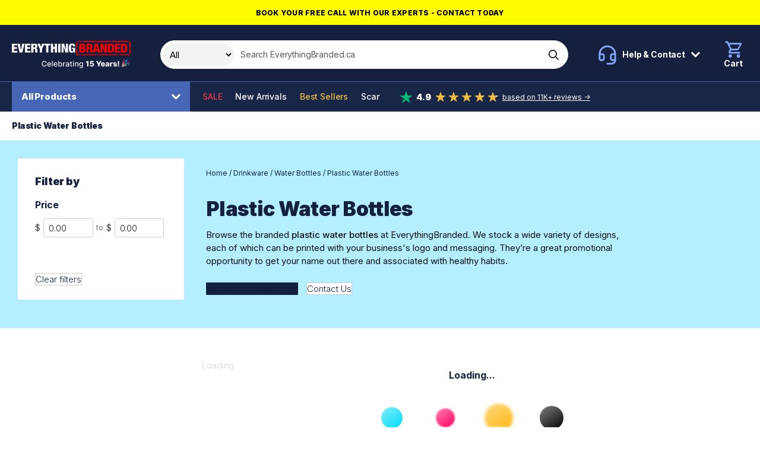

--- FILE ---
content_type: application/javascript; charset=utf-8
request_url: https://www.everythingbranded.ca/assets/js/libs/pram.js
body_size: 276
content:
'use strict';

/*
 * Pram.js
 * Version: 1

 * Sam Barnard
 * © 2018
*/

var pram = {
	set: function set(param_string) {
		var url = location.protocol + '//' + location.host + location.pathname;
		url += param_string;
		window.history.replaceState(null, null, url);
	},
	construct_string: function construct_string(params) {
		// Expects array of objects
		var str = '';
		function create_parameter(k, t, v) {
			if (k === 0) {
				str += '?';
			} else {
				str += '&';
			}
			str += t + '=' + v;
		}
		if (Array.isArray(params)) {
			params.forEach(function (item, key) {
				create_parameter(key, item.text, item.value);
			});
		} else {
			create_parameter(0, params.text, params.value);
		}
		return str;
	},

	// Intended active usage
	queries: function queries() {
		return window.location.search;
	},
	get: function get(t) {
		var search_split = this.queries().split(/[?&]/).filter(function (e) {
			return e !== '';
		});
		search_split.forEach(function (item, key) {
			search_split[key] = {
				text: item.split('=')[0],
				value: item.split('=')[1]
			};
		});
		if (t === undefined) {
			return search_split;
		} else {
			return search_split.find(function (e) {
				return e.text === t;
			}) ? search_split.find(function (e) {
				return e.text === t;
			}).value : undefined;
		}
	},
	add: function add(t, v) {
		var params = this.get();
		params.push({ text: t, value: v });
		this.set(this.construct_string(params));
	},
	remove: function remove(t) {
		var params = this.get();
		params = params.filter(function (e) {
			return e.text !== t;
		});
		this.set(this.construct_string(params));
	},
	modify: function modify(t, v) {
		var clean_parameters = this.get();
		clean_parameters.forEach(function (item, key) {
			if (item.text === t) {
				clean_parameters[key].value = v;
			}
		});
		this.set(this.construct_string(clean_parameters));
	}
};
